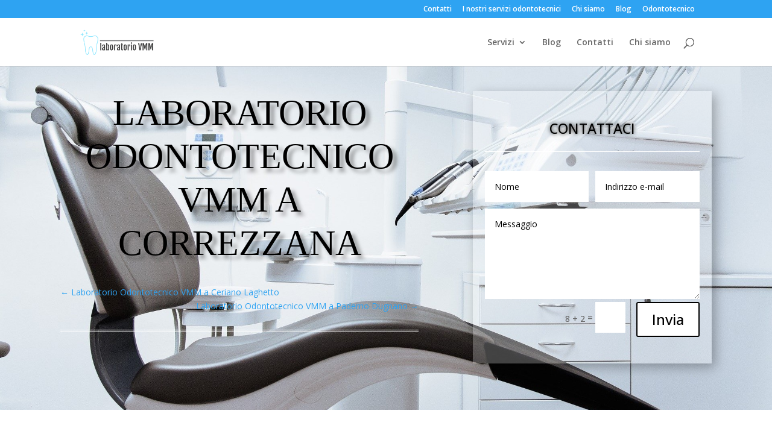

--- FILE ---
content_type: text/css
request_url: https://laboratoriovmm.it/wp-content/et-cache/926/et-core-unified-tb-1043-deferred-926.min.css?ver=1742958720
body_size: 2118
content:
.et_pb_row_1_tb_body,body #page-container .et-db #et-boc .et-l .et_pb_row_1_tb_body.et_pb_row,body.et_pb_pagebuilder_layout.single #page-container #et-boc .et-l .et_pb_row_1_tb_body.et_pb_row,body.et_pb_pagebuilder_layout.single.et_full_width_page #page-container #et-boc .et-l .et_pb_row_1_tb_body.et_pb_row{max-width:1800px}.et_pb_post_content_0_tb_body{color:#8e8e8e!important;font-weight:300;font-size:16px;letter-spacing:1.2px;line-height:2em}.et_pb_post_content_0_tb_body p{line-height:2em}.et_pb_post_content_0_tb_body h1{font-family:'Georgia',Georgia,"Times New Roman",serif;font-weight:600;font-style:italic;text-transform:uppercase;font-size:36px;color:#000000!important;letter-spacing:4px;line-height:1.3em}.et_pb_post_content_0_tb_body h2{font-family:'Georgia',Georgia,"Times New Roman",serif;font-weight:600;font-style:italic;text-transform:uppercase;font-size:34px;color:#000000!important;letter-spacing:4px;line-height:1.3em}.et_pb_post_content_0_tb_body h3{font-family:'Georgia',Georgia,"Times New Roman",serif;font-weight:600;font-style:italic;text-transform:uppercase;font-size:32px;color:#000000!important;letter-spacing:4px;line-height:1.3em}.et_pb_post_content_0_tb_body h4{font-family:'Georgia',Georgia,"Times New Roman",serif;font-weight:600;font-style:italic;text-transform:uppercase;font-size:30px;color:#000000!important;letter-spacing:4px;line-height:1.3em}.et_pb_post_content_0_tb_body h5{font-family:'Georgia',Georgia,"Times New Roman",serif;font-weight:600;font-style:italic;text-transform:uppercase;font-size:28px;color:#000000!important;letter-spacing:4px;line-height:1.3em}.et_pb_post_content_0_tb_body h6{font-family:'Georgia',Georgia,"Times New Roman",serif;font-weight:600;font-style:italic;text-transform:uppercase;font-size:26px;color:#000000!important;letter-spacing:4px;line-height:1.3em}.et_pb_post_content_0_tb_body img{border-width:2px!important;border-color:#d7b175!important;box-shadow:6px 6px 18px 0px rgba(0,0,0,0.3)}.et_pb_cta_0_tb_body.et_pb_promo .et_pb_promo_description div{font-family:'Georgia',Georgia,"Times New Roman",serif;font-size:15px;color:#808080!important;letter-spacing:1px}.et_pb_cta_0_tb_body.et_pb_promo{background-color:#f9f9f9;border-radius:16px 16px 16px 16px;overflow:hidden;border-width:3px;border-color:#DFB758;padding-right:5px!important;padding-left:5px!important;margin-top:6px!important;margin-right:6px!important;margin-bottom:6px!important;margin-left:6px!important}body #page-container .et_pb_section .et_pb_cta_0_tb_body.et_pb_promo .et_pb_promo_button.et_pb_button{color:#d7b175!important;font-size:16px}body #page-container .et_pb_section .et_pb_cta_0_tb_body.et_pb_promo .et_pb_promo_button.et_pb_button:after{font-size:1.6em}body.et_button_custom_icon #page-container .et_pb_cta_0_tb_body.et_pb_promo .et_pb_promo_button.et_pb_button:after{font-size:16px}.et_pb_text_2_tb_body.et_pb_text{color:#DFB758!important}.et_pb_text_2_tb_body{font-family:'Georgia',Georgia,"Times New Roman",serif;font-weight:600;text-transform:uppercase;text-decoration:underline;-webkit-text-decoration-color:#000000;text-decoration-color:#000000;font-size:20px;letter-spacing:2px;margin-top:40px!important;margin-bottom:40px!important}.et_pb_section_2_tb_body.et_pb_section{padding-top:100px;padding-right:0px;padding-bottom:100px;padding-left:0px;background-color:rgba(214,214,214,0.17)!important}.et_pb_column_4_tb_body{padding-top:100px}.et_pb_text_3_tb_body h3{font-family:'Work Sans',Helvetica,Arial,Lucida,sans-serif;font-weight:700;font-size:30px;line-height:1.2em}.et_pb_blurb_0_tb_body.et_pb_blurb .et_pb_module_header,.et_pb_blurb_0_tb_body.et_pb_blurb .et_pb_module_header a,.et_pb_blurb_1_tb_body.et_pb_blurb .et_pb_module_header,.et_pb_blurb_1_tb_body.et_pb_blurb .et_pb_module_header a,.et_pb_blurb_2_tb_body.et_pb_blurb .et_pb_module_header,.et_pb_blurb_2_tb_body.et_pb_blurb .et_pb_module_header a{font-family:'Work Sans',Helvetica,Arial,Lucida,sans-serif;font-weight:600;text-transform:uppercase;font-size:14px;color:#000000!important;letter-spacing:2px;line-height:1.2em}.et_pb_blurb_2_tb_body.et_pb_blurb p,.et_pb_blurb_1_tb_body.et_pb_blurb p,.et_pb_blurb_0_tb_body.et_pb_blurb p{line-height:1.8em}.et_pb_blurb_0_tb_body.et_pb_blurb,.et_pb_blurb_2_tb_body.et_pb_blurb,.et_pb_blurb_1_tb_body.et_pb_blurb{font-family:'Work Sans',Helvetica,Arial,Lucida,sans-serif;color:#000000!important;line-height:1.8em}.et_pb_blurb_0_tb_body .et_pb_main_blurb_image .et_pb_only_image_mode_wrap,.et_pb_blurb_0_tb_body .et_pb_main_blurb_image .et-pb-icon{border-color:#000000}.et_pb_blurb_0_tb_body .et-pb-icon,.et_pb_blurb_2_tb_body .et-pb-icon,.et_pb_blurb_1_tb_body .et-pb-icon{font-size:18px;color:#000000;font-family:ETmodules!important;font-weight:400!important}.et_pb_blurb_2_tb_body .et_pb_blurb_content,.et_pb_blurb_1_tb_body .et_pb_blurb_content,.et_pb_blurb_0_tb_body .et_pb_blurb_content{max-width:100%}.et_pb_row_inner_0_tb_body{background-image:linear-gradient(120deg,#ffffff 0%,#f2f2f2 100%);background-color:#ffffff;border-radius:15px 15px 15px 15px;overflow:hidden;box-shadow:40px 40px 190px 0px rgba(6,10,76,0.19)}.et_pb_row_inner_0_tb_body.et_pb_row_inner{padding-top:100px!important;padding-right:50px!important;padding-bottom:100px!important;padding-left:50px!important}.et_pb_column .et_pb_row_inner_0_tb_body{padding-top:100px;padding-right:50px;padding-bottom:100px;padding-left:50px}.et_pb_contact_form_1_tb_body.et_pb_contact_form_container h1,.et_pb_contact_form_1_tb_body.et_pb_contact_form_container h2.et_pb_contact_main_title,.et_pb_contact_form_1_tb_body.et_pb_contact_form_container h3.et_pb_contact_main_title,.et_pb_contact_form_1_tb_body.et_pb_contact_form_container h4.et_pb_contact_main_title,.et_pb_contact_form_1_tb_body.et_pb_contact_form_container h5.et_pb_contact_main_title,.et_pb_contact_form_1_tb_body.et_pb_contact_form_container h6.et_pb_contact_main_title{font-family:'Work Sans',Helvetica,Arial,Lucida,sans-serif;font-weight:700;font-size:40px;line-height:1.2em}.et_pb_contact_form_1_tb_body.et_pb_contact_form_container .input,.et_pb_contact_form_1_tb_body.et_pb_contact_form_container .input::placeholder,.et_pb_contact_form_1_tb_body.et_pb_contact_form_container .input[type=checkbox]+label,.et_pb_contact_form_1_tb_body.et_pb_contact_form_container .input[type=radio]+label{font-family:'Open Sans',Helvetica,Arial,Lucida,sans-serif}.et_pb_contact_form_1_tb_body.et_pb_contact_form_container .input::-webkit-input-placeholder{font-family:'Open Sans',Helvetica,Arial,Lucida,sans-serif}.et_pb_contact_form_1_tb_body.et_pb_contact_form_container .input::-moz-placeholder{font-family:'Open Sans',Helvetica,Arial,Lucida,sans-serif}.et_pb_contact_form_1_tb_body.et_pb_contact_form_container .input:-ms-input-placeholder{font-family:'Open Sans',Helvetica,Arial,Lucida,sans-serif}.et_pb_contact_form_1_tb_body.et_pb_contact_form_container .input,.et_pb_contact_form_1_tb_body.et_pb_contact_form_container .input[type="checkbox"]+label i,.et_pb_contact_form_1_tb_body.et_pb_contact_form_container .input[type="radio"]+label i{border-color:rgba(51,51,51,0.1);border-bottom-width:2px}.et_pb_contact_form_1_tb_body.et_pb_contact_form_container:hover .input,.et_pb_contact_form_1_tb_body.et_pb_contact_form_container:hover .input[type="checkbox"]+label i,.et_pb_contact_form_1_tb_body.et_pb_contact_form_container:hover .input[type="radio"]+label i{border-color:rgba(51,51,51,0.2)}body #page-container .et_pb_section .et_pb_contact_form_1_tb_body.et_pb_contact_form_container.et_pb_module .et_pb_button{color:#ffffff!important;border-width:5px!important;border-color:rgba(0,0,0,0);border-radius:5px;letter-spacing:2px;font-size:16px;font-family:'Work Sans',Helvetica,Arial,Lucida,sans-serif!important;font-weight:600!important;text-transform:uppercase!important;background-color:#474747!important}body #page-container .et_pb_section .et_pb_contact_form_1_tb_body.et_pb_contact_form_container.et_pb_module .et_pb_button,body #page-container .et_pb_section .et_pb_contact_form_1_tb_body.et_pb_contact_form_container.et_pb_module .et_pb_button:hover{padding:0.3em 1em!important}body #page-container .et_pb_section .et_pb_contact_form_1_tb_body.et_pb_contact_form_container.et_pb_module .et_pb_button:before,body #page-container .et_pb_section .et_pb_contact_form_1_tb_body.et_pb_contact_form_container.et_pb_module .et_pb_button:after{display:none!important}body #page-container .et_pb_section .et_pb_contact_form_1_tb_body.et_pb_contact_form_container.et_pb_module .et_pb_button:hover{background-image:initial!important;background-color:#82ddb0!important}.et_pb_contact_form_1_tb_body .input,.et_pb_contact_form_1_tb_body .input[type="checkbox"]+label i,.et_pb_contact_form_1_tb_body .input[type="radio"]+label i{background-color:rgba(0,0,0,0)}.et_pb_contact_form_1_tb_body.et_pb_contact_form_container.et_pb_module .et_pb_button,.et_pb_contact_form_1_tb_body.et_pb_contact_form_container .input,.et_pb_contact_form_1_tb_body.et_pb_contact_form_container .input[type="checkbox"]+label i,.et_pb_contact_form_1_tb_body.et_pb_contact_form_container .input[type="radio"]+label i{transition:background-color 300ms ease 0ms,border 300ms ease 0ms}.et_pb_section_3_tb_body.et_pb_section{padding-top:0px;padding-bottom:0px;margin-top:0px;margin-bottom:0px}.et_pb_row_2_tb_body.et_pb_row{padding-top:0px!important;padding-bottom:0px!important;margin-top:8px!important;margin-bottom:-60px!important;padding-top:0px;padding-bottom:0px}.et_pb_column_3_tb_body{padding-top:13px;padding-right:6px;padding-bottom:13px;padding-left:6px;box-shadow:6px 6px 18px 0px rgba(0,0,0,0.3)}@media only screen and (min-width:981px){.et_pb_row_1_tb_body,body #page-container .et-db #et-boc .et-l .et_pb_row_1_tb_body.et_pb_row,body.et_pb_pagebuilder_layout.single #page-container #et-boc .et-l .et_pb_row_1_tb_body.et_pb_row,body.et_pb_pagebuilder_layout.single.et_full_width_page #page-container #et-boc .et-l .et_pb_row_1_tb_body.et_pb_row{width:85%}}@media only screen and (max-width:980px){.et_pb_section_1_tb_body{width:98%}body #page-container .et_pb_section .et_pb_cta_0_tb_body.et_pb_promo .et_pb_promo_button.et_pb_button:after{display:inline-block;opacity:0}body #page-container .et_pb_section .et_pb_cta_0_tb_body.et_pb_promo .et_pb_promo_button.et_pb_button:hover:after{opacity:1}.et_pb_row>.et_pb_column.et_pb_column_4_tb_body{padding-top:0px}.et_pb_text_3_tb_body h3{font-size:25px}.et_pb_row_inner_0_tb_body.et_pb_row_inner,.et_pb_column .et_pb_row_inner_0_tb_body{padding-top:80px!important;padding-right:40px!important;padding-bottom:80px!important;padding-left:40px!important}.et_pb_contact_form_1_tb_body.et_pb_contact_form_container h1,.et_pb_contact_form_1_tb_body.et_pb_contact_form_container h2.et_pb_contact_main_title,.et_pb_contact_form_1_tb_body.et_pb_contact_form_container h3.et_pb_contact_main_title,.et_pb_contact_form_1_tb_body.et_pb_contact_form_container h4.et_pb_contact_main_title,.et_pb_contact_form_1_tb_body.et_pb_contact_form_container h5.et_pb_contact_main_title,.et_pb_contact_form_1_tb_body.et_pb_contact_form_container h6.et_pb_contact_main_title{font-size:30px}.et_pb_contact_form_1_tb_body.et_pb_contact_form_container .input,.et_pb_contact_form_1_tb_body.et_pb_contact_form_container .input[type="checkbox"]+label i,.et_pb_contact_form_1_tb_body.et_pb_contact_form_container .input[type="radio"]+label i{border-bottom-width:2px}}@media only screen and (max-width:767px){.et_pb_section_1_tb_body{max-width:100%}.et_pb_row_2_tb_body,body #page-container .et-db #et-boc .et-l .et_pb_row_2_tb_body.et_pb_row,body.et_pb_pagebuilder_layout.single #page-container #et-boc .et-l .et_pb_row_2_tb_body.et_pb_row,body.et_pb_pagebuilder_layout.single.et_full_width_page #page-container #et-boc .et-l .et_pb_row_2_tb_body.et_pb_row,.et_pb_row_1_tb_body,body #page-container .et-db #et-boc .et-l .et_pb_row_1_tb_body.et_pb_row,body.et_pb_pagebuilder_layout.single #page-container #et-boc .et-l .et_pb_row_1_tb_body.et_pb_row,body.et_pb_pagebuilder_layout.single.et_full_width_page #page-container #et-boc .et-l .et_pb_row_1_tb_body.et_pb_row{width:98%}.et_pb_post_content_0_tb_body h1{font-size:28px;text-align:center}.et_pb_post_content_0_tb_body h2{font-size:26px;text-align:center}.et_pb_post_content_0_tb_body h3{font-size:24px;text-align:center}.et_pb_post_content_0_tb_body h4{font-size:22px;text-align:center}.et_pb_post_content_0_tb_body h5{font-size:20px;text-align:center}.et_pb_post_content_0_tb_body h6{font-size:18px;text-align:center}body #page-container .et_pb_section .et_pb_cta_0_tb_body.et_pb_promo .et_pb_promo_button.et_pb_button:after{display:inline-block;opacity:0}body #page-container .et_pb_section .et_pb_cta_0_tb_body.et_pb_promo .et_pb_promo_button.et_pb_button:hover:after{opacity:1}.et_pb_text_2_tb_body{margin-top:15px!important;margin-bottom:15px!important}.et_pb_text_3_tb_body h3{font-size:20px}.et_pb_row_inner_0_tb_body.et_pb_row_inner,.et_pb_column .et_pb_row_inner_0_tb_body{padding-top:60px!important;padding-right:30px!important;padding-bottom:60px!important;padding-left:30px!important}.et_pb_contact_form_1_tb_body.et_pb_contact_form_container h1,.et_pb_contact_form_1_tb_body.et_pb_contact_form_container h2.et_pb_contact_main_title,.et_pb_contact_form_1_tb_body.et_pb_contact_form_container h3.et_pb_contact_main_title,.et_pb_contact_form_1_tb_body.et_pb_contact_form_container h4.et_pb_contact_main_title,.et_pb_contact_form_1_tb_body.et_pb_contact_form_container h5.et_pb_contact_main_title,.et_pb_contact_form_1_tb_body.et_pb_contact_form_container h6.et_pb_contact_main_title{font-size:22px}.et_pb_contact_form_1_tb_body.et_pb_contact_form_container .input,.et_pb_contact_form_1_tb_body.et_pb_contact_form_container .input[type="checkbox"]+label i,.et_pb_contact_form_1_tb_body.et_pb_contact_form_container .input[type="radio"]+label i{border-bottom-width:2px}}